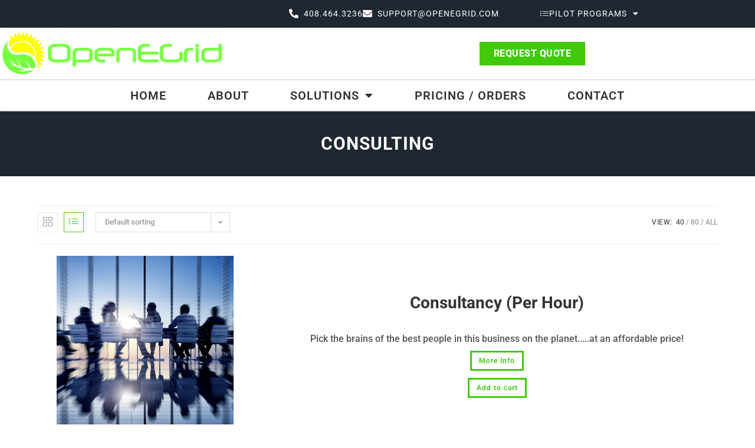

--- FILE ---
content_type: text/css
request_url: https://www.openegrid.com/wp-content/uploads/elementor/css/post-1915.css?ver=1770053153
body_size: 454
content:
.elementor-1915 .elementor-element.elementor-element-72c0529 > .elementor-container > .elementor-column > .elementor-widget-wrap{align-content:center;align-items:center;}.elementor-1915 .elementor-element.elementor-element-72c0529{transition:background 0.3s, border 0.3s, border-radius 0.3s, box-shadow 0.3s;}.elementor-1915 .elementor-element.elementor-element-72c0529 > .elementor-background-overlay{transition:background 0.3s, border-radius 0.3s, opacity 0.3s;}.elementor-1915 .elementor-element.elementor-element-7495670 .elementor-icon-list-icon i{color:#FFFFFF;transition:color 0.3s;}.elementor-1915 .elementor-element.elementor-element-7495670 .elementor-icon-list-icon svg{fill:#FFFFFF;transition:fill 0.3s;}.elementor-1915 .elementor-element.elementor-element-7495670{--e-icon-list-icon-size:16px;--icon-vertical-offset:0px;}.elementor-1915 .elementor-element.elementor-element-7495670 .elementor-icon-list-item > .elementor-icon-list-text, .elementor-1915 .elementor-element.elementor-element-7495670 .elementor-icon-list-item > a{font-size:14px;font-weight:400;}.elementor-1915 .elementor-element.elementor-element-7495670 .elementor-icon-list-text{color:#FEFEFF;transition:color 0.3s;}.elementor-1915 .elementor-element.elementor-element-3c87def{width:var( --container-widget-width, 69.076% );max-width:69.076%;--container-widget-width:69.076%;--container-widget-flex-grow:0;}.elementor-1915 .elementor-element.elementor-element-3c87def .elementor-nav-menu--main .elementor-item{color:#FFFFFF;fill:#FFFFFF;}.elementor-1915 .elementor-element.elementor-element-3c87def .elementor-nav-menu--dropdown a, .elementor-1915 .elementor-element.elementor-element-3c87def .elementor-menu-toggle{color:#FFFFFF;fill:#FFFFFF;}.elementor-1915 .elementor-element.elementor-element-3c87def .elementor-nav-menu--dropdown{background-color:#1F2732;}.elementor-1915 .elementor-element.elementor-element-3c87def .elementor-nav-menu--dropdown a{padding-left:5px;padding-right:5px;padding-top:5px;padding-bottom:5px;}

--- FILE ---
content_type: text/css
request_url: https://www.openegrid.com/wp-content/uploads/elementor/css/post-379.css?ver=1770053153
body_size: 529
content:
.elementor-379 .elementor-element.elementor-element-1c0fd582:not(.elementor-motion-effects-element-type-background), .elementor-379 .elementor-element.elementor-element-1c0fd582 > .elementor-motion-effects-container > .elementor-motion-effects-layer{background-color:#1F2732;}.elementor-379 .elementor-element.elementor-element-1c0fd582 > .elementor-container{max-width:786px;}.elementor-379 .elementor-element.elementor-element-1c0fd582{transition:background 0.3s, border 0.3s, border-radius 0.3s, box-shadow 0.3s;padding:20px 0px 10px 0px;}.elementor-379 .elementor-element.elementor-element-1c0fd582 > .elementor-background-overlay{transition:background 0.3s, border-radius 0.3s, opacity 0.3s;}.elementor-379 .elementor-element.elementor-element-42ccfd61 .elementor-image-box-wrapper{text-align:center;}.elementor-379 .elementor-element.elementor-element-42ccfd61.elementor-position-right .elementor-image-box-img{margin-left:0px;}.elementor-379 .elementor-element.elementor-element-42ccfd61.elementor-position-left .elementor-image-box-img{margin-right:0px;}.elementor-379 .elementor-element.elementor-element-42ccfd61.elementor-position-top .elementor-image-box-img{margin-bottom:0px;}.elementor-379 .elementor-element.elementor-element-42ccfd61 .elementor-image-box-wrapper .elementor-image-box-img{width:39%;}.elementor-379 .elementor-element.elementor-element-42ccfd61 .elementor-image-box-img img{transition-duration:0.3s;}.elementor-379 .elementor-element.elementor-element-5288250 > .elementor-widget-container{margin:0px 0px 10px 0px;}.elementor-379 .elementor-element.elementor-element-5288250{text-align:center;}.elementor-379 .elementor-element.elementor-element-5288250 .elementor-heading-title{font-size:11px;text-transform:uppercase;letter-spacing:1px;color:#BBB3B3;}@media(max-width:1024px){.elementor-379 .elementor-element.elementor-element-1c0fd582{padding:40px 0px 20px 0px;}.elementor-379 .elementor-element.elementor-element-4f0cf289 > .elementor-element-populated{margin:0px 0px 20px 0px;--e-column-margin-right:0px;--e-column-margin-left:0px;}}@media(max-width:767px){.elementor-379 .elementor-element.elementor-element-42ccfd61 .elementor-image-box-img{margin-bottom:0px;}}@media(max-width:1024px) and (min-width:768px){.elementor-379 .elementor-element.elementor-element-4f0cf289{width:50%;}}

--- FILE ---
content_type: text/css
request_url: https://www.openegrid.com/wp-content/uploads/elementor/css/post-1434.css?ver=1770053153
body_size: 1184
content:
.elementor-1434 .elementor-element.elementor-element-f91be57 > .elementor-container > .elementor-column > .elementor-widget-wrap{align-content:center;align-items:center;}.elementor-1434 .elementor-element.elementor-element-f91be57{padding:0px 0px 0px 0px;}.elementor-1434 .elementor-element.elementor-element-20bbf607 > .elementor-element-populated{margin:0px 0px 0px 0px;--e-column-margin-right:0px;--e-column-margin-left:0px;padding:0px 0px 0px 0px;}.elementor-1434 .elementor-element.elementor-element-428adb1a > .elementor-widget-container{margin:05px 0px 5px 0px;}.elementor-1434 .elementor-element.elementor-element-428adb1a{text-align:start;}.elementor-1434 .elementor-element.elementor-element-bc920a4 > .elementor-container > .elementor-column > .elementor-widget-wrap{align-content:center;align-items:center;}.elementor-1434 .elementor-element.elementor-element-51598a2.elementor-column > .elementor-widget-wrap{justify-content:flex-end;}.elementor-1434 .elementor-element.elementor-element-ad056d6 .oew-buttons{text-align:center;}.elementor-1434 .elementor-element.elementor-element-ad056d6 .oew-buttons li{margin-left:12px;}.rtl .elementor-1434 .elementor-element.elementor-element-ad056d6 .oew-buttons li{margin-right:12px;}.elementor-1434 .elementor-element.elementor-element-ad056d6 .oew-buttons li a{font-size:16px;font-weight:800;text-transform:uppercase;letter-spacing:0.5px;background-color:#41CA0C;border-radius:0px 0px 0px 0px;}.elementor-1434 .elementor-element.elementor-element-ad056d6 .oew-buttons li a:hover{background-color:#EEEE22;color:#41CA0C;}.elementor-1434 .elementor-element.elementor-element-ad056d6 .oew-buttons li a:hover i{color:#41CA0C;}.elementor-1434 .elementor-element.elementor-element-ad056d6 .oew-buttons li a:hover svg{fill:#41CA0C;}.elementor-1434 .elementor-element.elementor-element-ecc08bb{--main-alignment:center;--divider-style:solid;--subtotal-divider-style:solid;--elementor-remove-from-cart-button:none;--remove-from-cart-button:block;--cart-border-style:none;--cart-footer-layout:1fr 1fr;--products-max-height-sidecart:calc(100vh - 240px);--products-max-height-minicart:calc(100vh - 385px);}.elementor-1434 .elementor-element.elementor-element-ecc08bb .widget_shopping_cart_content{--subtotal-divider-left-width:0;--subtotal-divider-right-width:0;}.elementor-1434 .elementor-element.elementor-element-3828911 > .elementor-container > .elementor-column > .elementor-widget-wrap{align-content:center;align-items:center;}.elementor-1434 .elementor-element.elementor-element-3828911{padding:0px 0px 0px 0px;}.elementor-1434 .elementor-element.elementor-element-81d5742 > .elementor-element-populated{margin:0px 0px 0px 0px;--e-column-margin-right:0px;--e-column-margin-left:0px;padding:0px 0px 0px 0px;}.elementor-1434 .elementor-element.elementor-element-b8d13c6 > .elementor-widget-container{margin:05px 0px 5px 0px;}.elementor-1434 .elementor-element.elementor-element-b8d13c6{text-align:start;}.elementor-1434 .elementor-element.elementor-element-98681de .elementor-menu-toggle{margin:0 auto;background-color:rgba(0,0,0,0);}.elementor-1434 .elementor-element.elementor-element-98681de .elementor-nav-menu .elementor-item{font-size:20px;font-weight:600;text-transform:uppercase;letter-spacing:1px;}.elementor-1434 .elementor-element.elementor-element-98681de .elementor-nav-menu--main .elementor-item{color:#303030;fill:#303030;padding-left:41px;padding-right:41px;padding-top:16px;padding-bottom:16px;}.elementor-1434 .elementor-element.elementor-element-98681de .elementor-nav-menu--main:not(.e--pointer-framed) .elementor-item:before,
					.elementor-1434 .elementor-element.elementor-element-98681de .elementor-nav-menu--main:not(.e--pointer-framed) .elementor-item:after{background-color:#EAEAEA;}.elementor-1434 .elementor-element.elementor-element-98681de .e--pointer-framed .elementor-item:before,
					.elementor-1434 .elementor-element.elementor-element-98681de .e--pointer-framed .elementor-item:after{border-color:#EAEAEA;}.elementor-1434 .elementor-element.elementor-element-98681de .elementor-nav-menu--main:not(.e--pointer-framed) .elementor-item.elementor-item-active:before,
					.elementor-1434 .elementor-element.elementor-element-98681de .elementor-nav-menu--main:not(.e--pointer-framed) .elementor-item.elementor-item-active:after{background-color:#FFFFFF;}.elementor-1434 .elementor-element.elementor-element-98681de .e--pointer-framed .elementor-item.elementor-item-active:before,
					.elementor-1434 .elementor-element.elementor-element-98681de .e--pointer-framed .elementor-item.elementor-item-active:after{border-color:#FFFFFF;}.elementor-1434 .elementor-element.elementor-element-98681de .elementor-nav-menu--dropdown .elementor-item, .elementor-1434 .elementor-element.elementor-element-98681de .elementor-nav-menu--dropdown  .elementor-sub-item{font-size:16px;}.elementor-1434 .elementor-element.elementor-element-98681de div.elementor-menu-toggle{color:#000000;}.elementor-1434 .elementor-element.elementor-element-98681de div.elementor-menu-toggle svg{fill:#000000;}.elementor-1434 .elementor-element.elementor-element-bede630 > .elementor-container > .elementor-column > .elementor-widget-wrap{align-content:center;align-items:center;}.elementor-1434 .elementor-element.elementor-element-40fa597 > .elementor-element-populated{margin:0px 0px 0px 0px;--e-column-margin-right:0px;--e-column-margin-left:0px;padding:0px 0px 0px 0px;}.elementor-1434 .elementor-element.elementor-element-bd8fef0 > .elementor-widget-container{border-style:dotted;border-width:1px 0px 1px 0px;border-color:#8e8e8e;}.elementor-1434 .elementor-element.elementor-element-bd8fef0 .elementor-menu-toggle{margin:0 auto;background-color:rgba(0,0,0,0);}.elementor-1434 .elementor-element.elementor-element-bd8fef0 .elementor-nav-menu .elementor-item{font-size:20px;font-weight:600;text-transform:uppercase;letter-spacing:1px;}.elementor-1434 .elementor-element.elementor-element-bd8fef0 .elementor-nav-menu--main .elementor-item{color:#303030;fill:#303030;padding-left:35px;padding-right:35px;padding-top:16px;padding-bottom:16px;}.elementor-1434 .elementor-element.elementor-element-bd8fef0 .elementor-nav-menu--main:not(.e--pointer-framed) .elementor-item:before,
					.elementor-1434 .elementor-element.elementor-element-bd8fef0 .elementor-nav-menu--main:not(.e--pointer-framed) .elementor-item:after{background-color:#EAEAEA;}.elementor-1434 .elementor-element.elementor-element-bd8fef0 .e--pointer-framed .elementor-item:before,
					.elementor-1434 .elementor-element.elementor-element-bd8fef0 .e--pointer-framed .elementor-item:after{border-color:#EAEAEA;}.elementor-1434 .elementor-element.elementor-element-bd8fef0 .elementor-nav-menu--main:not(.e--pointer-framed) .elementor-item.elementor-item-active:before,
					.elementor-1434 .elementor-element.elementor-element-bd8fef0 .elementor-nav-menu--main:not(.e--pointer-framed) .elementor-item.elementor-item-active:after{background-color:#FFFFFF;}.elementor-1434 .elementor-element.elementor-element-bd8fef0 .e--pointer-framed .elementor-item.elementor-item-active:before,
					.elementor-1434 .elementor-element.elementor-element-bd8fef0 .e--pointer-framed .elementor-item.elementor-item-active:after{border-color:#FFFFFF;}.elementor-1434 .elementor-element.elementor-element-bd8fef0 .elementor-nav-menu--dropdown .elementor-item, .elementor-1434 .elementor-element.elementor-element-bd8fef0 .elementor-nav-menu--dropdown  .elementor-sub-item{font-size:16px;}.elementor-1434 .elementor-element.elementor-element-bd8fef0 div.elementor-menu-toggle{color:#000000;}.elementor-1434 .elementor-element.elementor-element-bd8fef0 div.elementor-menu-toggle svg{fill:#000000;}@media(max-width:1024px){.elementor-1434 .elementor-element.elementor-element-f91be57{padding:20px 20px 20px 20px;}.elementor-1434 .elementor-element.elementor-element-428adb1a > .elementor-widget-container{margin:30px 0px 30px 0px;}.elementor-1434 .elementor-element.elementor-element-3828911{padding:20px 20px 20px 20px;}.elementor-1434 .elementor-element.elementor-element-b8d13c6 > .elementor-widget-container{margin:30px 0px 30px 0px;}.elementor-1434 .elementor-element.elementor-element-bede630{padding:20px 20px 20px 20px;}}@media(max-width:767px){.elementor-1434 .elementor-element.elementor-element-f91be57{padding:0px 0px 0px 0px;}.elementor-1434 .elementor-element.elementor-element-20bbf607{width:50%;}.elementor-1434 .elementor-element.elementor-element-428adb1a > .elementor-widget-container{margin:010px 0px 10px 0px;}.elementor-1434 .elementor-element.elementor-element-bb09d0c{width:50%;}.elementor-1434 .elementor-element.elementor-element-4494351{width:50%;}.elementor-1434 .elementor-element.elementor-element-3828911{padding:0px 0px 0px 0px;}.elementor-1434 .elementor-element.elementor-element-81d5742{width:75%;}.elementor-1434 .elementor-element.elementor-element-b8d13c6 > .elementor-widget-container{margin:010px 0px 10px 0px;}.elementor-1434 .elementor-element.elementor-element-9bd4576{width:25%;}}@media(min-width:768px){.elementor-1434 .elementor-element.elementor-element-bb09d0c{width:56.313%;}.elementor-1434 .elementor-element.elementor-element-51598a2{width:62.965%;}.elementor-1434 .elementor-element.elementor-element-4494351{width:36.871%;}.elementor-1434 .elementor-element.elementor-element-f780fa2{width:9.933%;}}@media(max-width:1024px) and (min-width:768px){.elementor-1434 .elementor-element.elementor-element-51598a2{width:60%;}.elementor-1434 .elementor-element.elementor-element-4494351{width:40%;}}